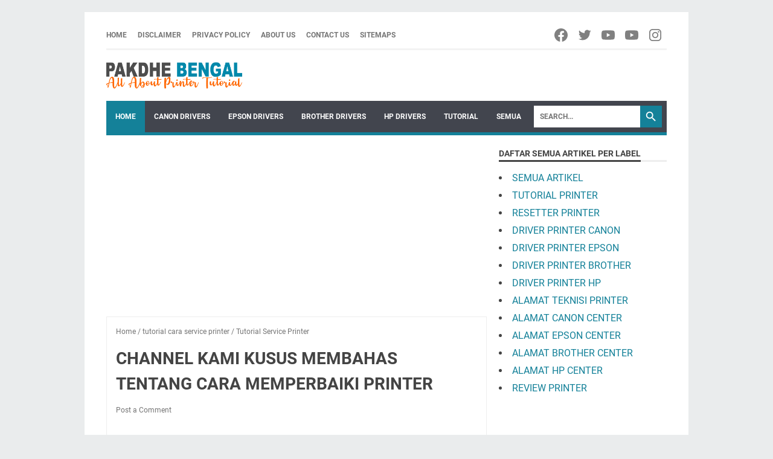

--- FILE ---
content_type: text/html; charset=utf-8
request_url: https://www.google.com/recaptcha/api2/aframe
body_size: 267
content:
<!DOCTYPE HTML><html><head><meta http-equiv="content-type" content="text/html; charset=UTF-8"></head><body><script nonce="qE49u3_ZWtgpvsvBoREyhA">/** Anti-fraud and anti-abuse applications only. See google.com/recaptcha */ try{var clients={'sodar':'https://pagead2.googlesyndication.com/pagead/sodar?'};window.addEventListener("message",function(a){try{if(a.source===window.parent){var b=JSON.parse(a.data);var c=clients[b['id']];if(c){var d=document.createElement('img');d.src=c+b['params']+'&rc='+(localStorage.getItem("rc::a")?sessionStorage.getItem("rc::b"):"");window.document.body.appendChild(d);sessionStorage.setItem("rc::e",parseInt(sessionStorage.getItem("rc::e")||0)+1);localStorage.setItem("rc::h",'1768285885071');}}}catch(b){}});window.parent.postMessage("_grecaptcha_ready", "*");}catch(b){}</script></body></html>

--- FILE ---
content_type: text/javascript; charset=UTF-8
request_url: https://www.pakdhebengal.com/feeds/posts/summary/-/Tutorial%20Service%20Printer?alt=json-in-script&callback=bacaJuga&max-results=5
body_size: 3897
content:
// API callback
bacaJuga({"version":"1.0","encoding":"UTF-8","feed":{"xmlns":"http://www.w3.org/2005/Atom","xmlns$openSearch":"http://a9.com/-/spec/opensearchrss/1.0/","xmlns$blogger":"http://schemas.google.com/blogger/2008","xmlns$georss":"http://www.georss.org/georss","xmlns$gd":"http://schemas.google.com/g/2005","xmlns$thr":"http://purl.org/syndication/thread/1.0","id":{"$t":"tag:blogger.com,1999:blog-5867412267919490648"},"updated":{"$t":"2025-11-21T09:47:55.233-08:00"},"category":[{"term":"tutorial cara service printer"},{"term":"Tutorial Service Printer"},{"term":"Download Driver Printer Canon"},{"term":"driver printer canon"},{"term":"download driver printer epson"},{"term":"driver printer epson"},{"term":"tempat service printer"},{"term":"alamat teknisi printer"},{"term":"Artikel Lainnya"},{"term":"resetter printer"},{"term":"alamat epson service center"},{"term":"epson center"},{"term":"Alamat Brother Center"},{"term":"Brother Center"},{"term":"download driver printer hp"},{"term":"driver printer hp"},{"term":"Review Printer"},{"term":"alamat canon center"},{"term":"canon center"},{"term":"tutorial youtuber"},{"term":"Code Error Printer"},{"term":"alamat infinix service center"},{"term":"download driver printer brother"},{"term":"driver printer brother"},{"term":"infinix center"},{"term":"infinix service center"},{"term":"Tutorial Hand Phone"},{"term":"fatal error code printer"},{"term":"error kode printer"},{"term":"More Articles"},{"term":"Review Printer Epson"},{"term":"service printer kota tulungagung"},{"term":"service printer tulungagung"},{"term":"tutorial facebook"},{"term":"Artikel facebook"},{"term":"Berita"},{"term":"HP Center"},{"term":"Realme Service Center"},{"term":"Samsung Service Center"},{"term":"Seputar Blogger"},{"term":"Service Center HP"},{"term":"Service Center Oppo"},{"term":"Xiomi Service Center Indonesia"},{"term":"alamat teknisi"},{"term":"cara jadi youtuber pemula 2018"},{"term":"cara menjadi youtuber pemula"},{"term":"cara menjadi youtuber sukses"},{"term":"tips sukses menjadi youtuber bermodal hp lama"}],"title":{"type":"text","$t":"Tutorial Pakdhe Bengal"},"subtitle":{"type":"html","$t":"Website kami membahas tentang,printer,3d printer,printer,best printer,3d printed,best printer,hp printer,printers,3d print,memperbaiki printer,best printers,best printer for home use,epson printer,canon printer,large 3d printer,best printers,printer problems,best photo printer,best photo printer,best all in one printer,printer ink,printer wifi,dosa printer,m5 3d printer,mini printer,3dprinter,3d printers,best laser printer for home use,photo printer,resetter printer,servis printer\n"},"link":[{"rel":"http://schemas.google.com/g/2005#feed","type":"application/atom+xml","href":"https:\/\/www.pakdhebengal.com\/feeds\/posts\/summary"},{"rel":"self","type":"application/atom+xml","href":"https:\/\/www.blogger.com\/feeds\/5867412267919490648\/posts\/summary\/-\/Tutorial+Service+Printer?alt=json-in-script\u0026max-results=5"},{"rel":"alternate","type":"text/html","href":"https:\/\/www.pakdhebengal.com\/search\/label\/Tutorial%20Service%20Printer"},{"rel":"hub","href":"http://pubsubhubbub.appspot.com/"},{"rel":"next","type":"application/atom+xml","href":"https:\/\/www.blogger.com\/feeds\/5867412267919490648\/posts\/summary\/-\/Tutorial+Service+Printer\/-\/Tutorial+Service+Printer?alt=json-in-script\u0026start-index=6\u0026max-results=5"}],"author":[{"name":{"$t":"Pakdhe Bengal"},"uri":{"$t":"http:\/\/www.blogger.com\/profile\/10995287283194226444"},"email":{"$t":"noreply@blogger.com"},"gd$image":{"rel":"http://schemas.google.com/g/2005#thumbnail","width":"32","height":"32","src":"\/\/blogger.googleusercontent.com\/img\/b\/R29vZ2xl\/AVvXsEgdsgY4qlC854i3N4NTqn1tkYiWHF4IqacRxikOeHEFMwFYZHdy13V-tQoaXSepYxXQp6bfAGWyc_6EPBivNtCdNE6j7BlZDbF_Tid39L3HV6iHhZg4aX_bsHo8LotMqw\/s113\/280557421_4872331426210715_2580459717469658221_n.jpg"}}],"generator":{"version":"7.00","uri":"http://www.blogger.com","$t":"Blogger"},"openSearch$totalResults":{"$t":"688"},"openSearch$startIndex":{"$t":"1"},"openSearch$itemsPerPage":{"$t":"5"},"entry":[{"id":{"$t":"tag:blogger.com,1999:blog-5867412267919490648.post-4561714439407620552"},"published":{"$t":"2023-05-02T23:32:00.003-07:00"},"updated":{"$t":"2023-05-02T23:32:51.653-07:00"},"category":[{"scheme":"http://www.blogger.com/atom/ns#","term":"Tutorial Service Printer"}],"title":{"type":"text","$t":"10 Kelebihan Printer Canon G1020"},"summary":{"type":"text","$t":"\u0026nbsp;Printer Canon G1020 adalah printer inkjet dengan sistem tangki tinta terpisah yang dirancang untuk digunakan di rumah atau kantor kecil. Berikut adalah beberapa spesifikasi printer Canon G1020:Resolusi cetak: 4800 x 1200 dpi.Kecepatan cetak: Sekitar 9.1 ipm untuk dokumen hitam-putih dan 5.0 ipm untuk dokumen berwarna.Konektivitas: USB dan Wi-Fi.Kapasitas kertas: 100 lembar kertas datar ("},"link":[{"rel":"replies","type":"application/atom+xml","href":"https:\/\/www.pakdhebengal.com\/feeds\/4561714439407620552\/comments\/default","title":"Post Comments"},{"rel":"replies","type":"text/html","href":"https:\/\/www.pakdhebengal.com\/2023\/05\/10-kelebihan-printer-canon-g1020.html#comment-form","title":"0 Comments"},{"rel":"edit","type":"application/atom+xml","href":"https:\/\/www.blogger.com\/feeds\/5867412267919490648\/posts\/default\/4561714439407620552"},{"rel":"self","type":"application/atom+xml","href":"https:\/\/www.blogger.com\/feeds\/5867412267919490648\/posts\/default\/4561714439407620552"},{"rel":"alternate","type":"text/html","href":"https:\/\/www.pakdhebengal.com\/2023\/05\/10-kelebihan-printer-canon-g1020.html","title":"10 Kelebihan Printer Canon G1020"}],"author":[{"name":{"$t":"Pakdhe Bengal"},"uri":{"$t":"http:\/\/www.blogger.com\/profile\/10995287283194226444"},"email":{"$t":"noreply@blogger.com"},"gd$image":{"rel":"http://schemas.google.com/g/2005#thumbnail","width":"32","height":"32","src":"\/\/blogger.googleusercontent.com\/img\/b\/R29vZ2xl\/AVvXsEgdsgY4qlC854i3N4NTqn1tkYiWHF4IqacRxikOeHEFMwFYZHdy13V-tQoaXSepYxXQp6bfAGWyc_6EPBivNtCdNE6j7BlZDbF_Tid39L3HV6iHhZg4aX_bsHo8LotMqw\/s113\/280557421_4872331426210715_2580459717469658221_n.jpg"}}],"media$thumbnail":{"xmlns$media":"http://search.yahoo.com/mrss/","url":"https:\/\/blogger.googleusercontent.com\/img\/b\/R29vZ2xl\/AVvXsEidmZdkIAcKc00iUDKVqPZA896HUayz5UF0pDp0WurrBmmuCCVuZD-3SSgqdyiWT3Amqg8G9jkUTcKCJ5eN8mGUxbanxaaAFOn6L1yEi73z5BSNaGgyKNqH_y16dwbiSNWEiKRIOHTyDELCOHDzxNgwZjb4HkY02_XyPefdlUtpIBrh4FvWfY_iGwLm5w\/s72-w640-h358-c\/printer%20canon,canon%20g1020,printer%20canon%20pixma%20g1020,printer,review%20printer%20canon%20g1020,kelebihan%20printer%20canon%20g1020,canon%20printer,printer%20murah,review%20printer%20canon,printer%20canon%20pixma%20g1010,canon,printer%20epson,printer%20canon%20g.jpg","height":"72","width":"72"},"thr$total":{"$t":"0"}},{"id":{"$t":"tag:blogger.com,1999:blog-5867412267919490648.post-3841439320179572595"},"published":{"$t":"2023-05-02T23:15:00.000-07:00"},"updated":{"$t":"2023-05-02T23:15:07.352-07:00"},"category":[{"scheme":"http://www.blogger.com/atom/ns#","term":"Tutorial Service Printer"}],"title":{"type":"text","$t":"10 Cara Merawat Printer Canon IP2770 Agar Awet"},"summary":{"type":"text","$t":"\u0026nbsp;Printer Canon IP2770 adalah salah satu printer inkjet yang populer digunakan untuk keperluan pencetakan dokumen dan foto. Printer ini memiliki kemampuan untuk mencetak dengan kualitas yang baik dan cepat, serta memiliki harga yang terjangkau. Printer ini dapat digunakan untuk mencetak dokumen dengan resolusi maksimum 4800 x 1200 dpi dan kecepatan mencetak sekitar 7.0 ipm untuk dokumen "},"link":[{"rel":"replies","type":"application/atom+xml","href":"https:\/\/www.pakdhebengal.com\/feeds\/3841439320179572595\/comments\/default","title":"Post Comments"},{"rel":"replies","type":"text/html","href":"https:\/\/www.pakdhebengal.com\/2023\/05\/10-cara-merawat-printer-canon-ip2770.html#comment-form","title":"0 Comments"},{"rel":"edit","type":"application/atom+xml","href":"https:\/\/www.blogger.com\/feeds\/5867412267919490648\/posts\/default\/3841439320179572595"},{"rel":"self","type":"application/atom+xml","href":"https:\/\/www.blogger.com\/feeds\/5867412267919490648\/posts\/default\/3841439320179572595"},{"rel":"alternate","type":"text/html","href":"https:\/\/www.pakdhebengal.com\/2023\/05\/10-cara-merawat-printer-canon-ip2770.html","title":"10 Cara Merawat Printer Canon IP2770 Agar Awet"}],"author":[{"name":{"$t":"Pakdhe Bengal"},"uri":{"$t":"http:\/\/www.blogger.com\/profile\/10995287283194226444"},"email":{"$t":"noreply@blogger.com"},"gd$image":{"rel":"http://schemas.google.com/g/2005#thumbnail","width":"32","height":"32","src":"\/\/blogger.googleusercontent.com\/img\/b\/R29vZ2xl\/AVvXsEgdsgY4qlC854i3N4NTqn1tkYiWHF4IqacRxikOeHEFMwFYZHdy13V-tQoaXSepYxXQp6bfAGWyc_6EPBivNtCdNE6j7BlZDbF_Tid39L3HV6iHhZg4aX_bsHo8LotMqw\/s113\/280557421_4872331426210715_2580459717469658221_n.jpg"}}],"media$thumbnail":{"xmlns$media":"http://search.yahoo.com/mrss/","url":"https:\/\/blogger.googleusercontent.com\/img\/b\/R29vZ2xl\/AVvXsEj_7bFFgisBzcv9Q1wTpMev0W2SNXQiRL-3KKX5PN9vi53YRL1JMA44vp-zXa4_8xPfjI2Fa6Z6MnEFfwBF4zr9bYH5_se9NE226pQfXy-FscoYtGhenU14-oUPaMnAevK2Jz86M3NGULONppbUV-3yN_4H3caGeXKJhQPHYTpPmGXVJJJvwE6tjgd6uw\/s72-w640-h358-c\/tips%20merawat%20printer,cara%20merawat%20printer,printer%20canon%20ip2770,printer%20canon,merawat%20printer,cara%20merawat%20printer%20yang%20baik%20dan%20benar,cara%20merawat%20printer%20canon%20ip2770%20agar%20awet,cara%20merawat%20printer%20agar%20awet,cara%20merawat%20print.jpg","height":"72","width":"72"},"thr$total":{"$t":"0"}},{"id":{"$t":"tag:blogger.com,1999:blog-5867412267919490648.post-9097688167098839800"},"published":{"$t":"2023-05-02T06:18:00.000-07:00"},"updated":{"$t":"2023-05-02T06:18:07.982-07:00"},"category":[{"scheme":"http://www.blogger.com/atom/ns#","term":"Tutorial Service Printer"}],"title":{"type":"text","$t":"10 Cara Mengatasi Printer Yang Bermasalah"},"summary":{"type":"text","$t":"\u0026nbsp;Berikut adalah sepuluh cara untuk mengatasi masalah printer:1. Periksa koneksi: Pastikan printer Anda terhubung dengan benar ke komputer atau jaringan. Periksa kabel USB atau jaringan, dan pastikan tidak ada kerusakan. Jika menggunakan koneksi nirkabel, pastikan printer dan komputer terhubung ke jaringan yang sama.2. Cek Tinta\/Toner: Pastikan level tinta atau toner mencukupi untuk mencetak "},"link":[{"rel":"replies","type":"application/atom+xml","href":"https:\/\/www.pakdhebengal.com\/feeds\/9097688167098839800\/comments\/default","title":"Post Comments"},{"rel":"replies","type":"text/html","href":"https:\/\/www.pakdhebengal.com\/2023\/05\/10-cara-mengatasi-printer-yang.html#comment-form","title":"0 Comments"},{"rel":"edit","type":"application/atom+xml","href":"https:\/\/www.blogger.com\/feeds\/5867412267919490648\/posts\/default\/9097688167098839800"},{"rel":"self","type":"application/atom+xml","href":"https:\/\/www.blogger.com\/feeds\/5867412267919490648\/posts\/default\/9097688167098839800"},{"rel":"alternate","type":"text/html","href":"https:\/\/www.pakdhebengal.com\/2023\/05\/10-cara-mengatasi-printer-yang.html","title":"10 Cara Mengatasi Printer Yang Bermasalah"}],"author":[{"name":{"$t":"Pakdhe Bengal"},"uri":{"$t":"http:\/\/www.blogger.com\/profile\/10995287283194226444"},"email":{"$t":"noreply@blogger.com"},"gd$image":{"rel":"http://schemas.google.com/g/2005#thumbnail","width":"32","height":"32","src":"\/\/blogger.googleusercontent.com\/img\/b\/R29vZ2xl\/AVvXsEgdsgY4qlC854i3N4NTqn1tkYiWHF4IqacRxikOeHEFMwFYZHdy13V-tQoaXSepYxXQp6bfAGWyc_6EPBivNtCdNE6j7BlZDbF_Tid39L3HV6iHhZg4aX_bsHo8LotMqw\/s113\/280557421_4872331426210715_2580459717469658221_n.jpg"}}],"media$thumbnail":{"xmlns$media":"http://search.yahoo.com/mrss/","url":"https:\/\/blogger.googleusercontent.com\/img\/b\/R29vZ2xl\/AVvXsEjluCKnIclEDxEHjU8_Uw7Ef8MGaY6rpuKQG2K-1X1sm8TXk1onegYR0LCvYYAdYXhfdc428pi0WY8URQkVkwUkgYyLbPjFRv1wvYTz3wfeE5CoJ9t0AcsnI1jksEDXp3Jc7K3NCkkQoooB9-EUBTWWnGnq14hrzR2nZK7Xpgua5iOgvwI10ziEtQ22xQ\/s72-w640-h358-c\/cara%20memperbaiki%20printer,printer,cara%20memperbaiki%20printer%20bluetooth,cara%20mengatasi%20printer%20tidak%20respon,cara%20memperbaiki%20printer%20bluetooth%20mati%20total,cara%20memperbaiki%20printer%20canon%20mp287%20error%20e16,cara%20mengatasi%20printer%20error.jpg","height":"72","width":"72"},"thr$total":{"$t":"0"}},{"id":{"$t":"tag:blogger.com,1999:blog-5867412267919490648.post-4709276558839479941"},"published":{"$t":"2023-03-15T19:42:00.002-07:00"},"updated":{"$t":"2023-03-15T19:42:56.004-07:00"},"category":[{"scheme":"http://www.blogger.com/atom/ns#","term":"tutorial cara service printer"},{"scheme":"http://www.blogger.com/atom/ns#","term":"Tutorial Service Printer"}],"title":{"type":"text","$t":"Perbedaan Cartridge Printer HP dan Canon"},"summary":{"type":"text","$t":"Beberapa Perbedaan Antara Cartridge Printer HP dan Printer CanonPerbedaan Cartridge Printer HP dan CanonCartridge printer HP dan Canon memiliki beberapa perbedaan dalam hal desain, teknologi dan performa:1. Desain: Cartridge HP dan Canon berbeda dalam desain fisik, dengan cartridge HP biasanya memiliki ukuran yang lebih besar dan bentuk yang lebih kotak, sedangkan cartridge Canon cenderung lebih "},"link":[{"rel":"replies","type":"application/atom+xml","href":"https:\/\/www.pakdhebengal.com\/feeds\/4709276558839479941\/comments\/default","title":"Post Comments"},{"rel":"replies","type":"text/html","href":"https:\/\/www.pakdhebengal.com\/2023\/03\/perbedaan-cartridge-printer-hp-dan-canon.html#comment-form","title":"0 Comments"},{"rel":"edit","type":"application/atom+xml","href":"https:\/\/www.blogger.com\/feeds\/5867412267919490648\/posts\/default\/4709276558839479941"},{"rel":"self","type":"application/atom+xml","href":"https:\/\/www.blogger.com\/feeds\/5867412267919490648\/posts\/default\/4709276558839479941"},{"rel":"alternate","type":"text/html","href":"https:\/\/www.pakdhebengal.com\/2023\/03\/perbedaan-cartridge-printer-hp-dan-canon.html","title":"Perbedaan Cartridge Printer HP dan Canon"}],"author":[{"name":{"$t":"Pakdhe Bengal"},"uri":{"$t":"http:\/\/www.blogger.com\/profile\/10995287283194226444"},"email":{"$t":"noreply@blogger.com"},"gd$image":{"rel":"http://schemas.google.com/g/2005#thumbnail","width":"32","height":"32","src":"\/\/blogger.googleusercontent.com\/img\/b\/R29vZ2xl\/AVvXsEgdsgY4qlC854i3N4NTqn1tkYiWHF4IqacRxikOeHEFMwFYZHdy13V-tQoaXSepYxXQp6bfAGWyc_6EPBivNtCdNE6j7BlZDbF_Tid39L3HV6iHhZg4aX_bsHo8LotMqw\/s113\/280557421_4872331426210715_2580459717469658221_n.jpg"}}],"media$thumbnail":{"xmlns$media":"http://search.yahoo.com/mrss/","url":"https:\/\/blogger.googleusercontent.com\/img\/b\/R29vZ2xl\/AVvXsEhni71Wx9o1t3FT22ILM9EU1wuIVyjSVAXaF8_IvNUnLtDODKn5NYlCswFFfBvtdS1F_TMcdFFgo_L_IjxgZZU0DBL962lnKALa33EAoaq-f_56PIGDYauPQbpuAUSfXNNhD3lrmdBdwwggfYtK90YEGgkTdWrsOsxFwS-6TRmjw4sjjXYC89BgaTrcVQ\/s72-w640-h360-c\/HHH.jpg","height":"72","width":"72"},"thr$total":{"$t":"0"}},{"id":{"$t":"tag:blogger.com,1999:blog-5867412267919490648.post-9064350955192814509"},"published":{"$t":"2023-03-14T01:30:00.002-07:00"},"updated":{"$t":"2023-03-14T01:30:35.786-07:00"},"category":[{"scheme":"http://www.blogger.com/atom/ns#","term":"tutorial cara service printer"},{"scheme":"http://www.blogger.com/atom/ns#","term":"Tutorial Service Printer"}],"title":{"type":"text","$t":"7 Macam Jenis Tinta Printer Yang Ada Saat Ini Beserta Penjelasannya Dari Segi Kelebihan Dan Kekurangannya"},"summary":{"type":"text","$t":"Tinta Dye, Tinta Pigment, Tinta Sublimasi, Tinta UV, Tinta Solvent, Tinta DTG, Tinta DTFAda beberapa jenis tinta printer yang tersedia di pasaran. Beberapa jenis tinta printer yang umum digunakan adalah sebagai berikut:Tinta Dye, Tinta Pigment, Tinta Sublimasi, Tinta UV, Tinta Solvent, Tinta DTG, Tinta DTF1. Tinta Dye-Based:Tinta dye-based adalah jenis tinta printer yang terdiri dari pigmen warna"},"link":[{"rel":"replies","type":"application/atom+xml","href":"https:\/\/www.pakdhebengal.com\/feeds\/9064350955192814509\/comments\/default","title":"Post Comments"},{"rel":"replies","type":"text/html","href":"https:\/\/www.pakdhebengal.com\/2023\/03\/7-macam-jenis-tinta-printer-yang-ada.html#comment-form","title":"0 Comments"},{"rel":"edit","type":"application/atom+xml","href":"https:\/\/www.blogger.com\/feeds\/5867412267919490648\/posts\/default\/9064350955192814509"},{"rel":"self","type":"application/atom+xml","href":"https:\/\/www.blogger.com\/feeds\/5867412267919490648\/posts\/default\/9064350955192814509"},{"rel":"alternate","type":"text/html","href":"https:\/\/www.pakdhebengal.com\/2023\/03\/7-macam-jenis-tinta-printer-yang-ada.html","title":"7 Macam Jenis Tinta Printer Yang Ada Saat Ini Beserta Penjelasannya Dari Segi Kelebihan Dan Kekurangannya"}],"author":[{"name":{"$t":"Pakdhe Bengal"},"uri":{"$t":"http:\/\/www.blogger.com\/profile\/10995287283194226444"},"email":{"$t":"noreply@blogger.com"},"gd$image":{"rel":"http://schemas.google.com/g/2005#thumbnail","width":"32","height":"32","src":"\/\/blogger.googleusercontent.com\/img\/b\/R29vZ2xl\/AVvXsEgdsgY4qlC854i3N4NTqn1tkYiWHF4IqacRxikOeHEFMwFYZHdy13V-tQoaXSepYxXQp6bfAGWyc_6EPBivNtCdNE6j7BlZDbF_Tid39L3HV6iHhZg4aX_bsHo8LotMqw\/s113\/280557421_4872331426210715_2580459717469658221_n.jpg"}}],"media$thumbnail":{"xmlns$media":"http://search.yahoo.com/mrss/","url":"https:\/\/blogger.googleusercontent.com\/img\/b\/R29vZ2xl\/AVvXsEh_kBNUlRyX1_xfoyIquAUrl2Jp3TcEy9c5YBq29S3iutuIwqnWYQI3tMgQwvax77tZScmSiCGshz7KgD8qlURuqcINgnIi-VMt9vi2bcLWgtq3wbf-qNV3xwBjyE5lwieQRZ8epJCW48K1Stpigw2FmDBkHaYMymPrG7h7jR7uCx2DWBXjB5Da3VqYQQ\/s72-w640-h360-c\/tinta%20printer,jenis%20tinta%20printer,tinta%20printer%20murah,jenis%20tinta,printer%20epson,tinta,cara%20isi%20tinta%20printer,tinta%20dye,%20tinta%20pigment,%20tinta%20sublimasi,%20tinta%20uv,%20tinta.jpg","height":"72","width":"72"},"thr$total":{"$t":"0"}}]}});

--- FILE ---
content_type: text/javascript; charset=UTF-8
request_url: https://www.pakdhebengal.com/feeds/posts/default/-/Tutorial%20Service%20Printer?alt=json-in-script&orderby=updated&start-index=309&max-results=5&callback=msRelatedPosts
body_size: 3024
content:
// API callback
msRelatedPosts({"version":"1.0","encoding":"UTF-8","feed":{"xmlns":"http://www.w3.org/2005/Atom","xmlns$openSearch":"http://a9.com/-/spec/opensearchrss/1.0/","xmlns$blogger":"http://schemas.google.com/blogger/2008","xmlns$georss":"http://www.georss.org/georss","xmlns$gd":"http://schemas.google.com/g/2005","xmlns$thr":"http://purl.org/syndication/thread/1.0","id":{"$t":"tag:blogger.com,1999:blog-5867412267919490648"},"updated":{"$t":"2025-11-21T09:47:55.233-08:00"},"category":[{"term":"tutorial cara service printer"},{"term":"Tutorial Service Printer"},{"term":"Download Driver Printer Canon"},{"term":"driver printer canon"},{"term":"download driver printer epson"},{"term":"driver printer epson"},{"term":"tempat service printer"},{"term":"alamat teknisi printer"},{"term":"Artikel Lainnya"},{"term":"resetter printer"},{"term":"alamat epson service center"},{"term":"epson center"},{"term":"Alamat Brother Center"},{"term":"Brother Center"},{"term":"download driver printer hp"},{"term":"driver printer hp"},{"term":"Review Printer"},{"term":"alamat canon center"},{"term":"canon center"},{"term":"tutorial youtuber"},{"term":"Code Error Printer"},{"term":"alamat infinix service center"},{"term":"download driver printer brother"},{"term":"driver printer brother"},{"term":"infinix center"},{"term":"infinix service center"},{"term":"Tutorial Hand Phone"},{"term":"fatal error code printer"},{"term":"error kode printer"},{"term":"More Articles"},{"term":"Review Printer Epson"},{"term":"service printer kota tulungagung"},{"term":"service printer tulungagung"},{"term":"tutorial facebook"},{"term":"Artikel facebook"},{"term":"Berita"},{"term":"HP Center"},{"term":"Realme Service Center"},{"term":"Samsung Service Center"},{"term":"Seputar Blogger"},{"term":"Service Center HP"},{"term":"Service Center Oppo"},{"term":"Xiomi Service Center Indonesia"},{"term":"alamat teknisi"},{"term":"cara jadi youtuber pemula 2018"},{"term":"cara menjadi youtuber pemula"},{"term":"cara menjadi youtuber sukses"},{"term":"tips sukses menjadi youtuber bermodal hp lama"}],"title":{"type":"text","$t":"Tutorial Pakdhe Bengal"},"subtitle":{"type":"html","$t":"Website kami membahas tentang,printer,3d printer,printer,best printer,3d printed,best printer,hp printer,printers,3d print,memperbaiki printer,best printers,best printer for home use,epson printer,canon printer,large 3d printer,best printers,printer problems,best photo printer,best photo printer,best all in one printer,printer ink,printer wifi,dosa printer,m5 3d printer,mini printer,3dprinter,3d printers,best laser printer for home use,photo printer,resetter printer,servis printer\n"},"link":[{"rel":"http://schemas.google.com/g/2005#feed","type":"application/atom+xml","href":"https:\/\/www.pakdhebengal.com\/feeds\/posts\/default"},{"rel":"self","type":"application/atom+xml","href":"https:\/\/www.blogger.com\/feeds\/5867412267919490648\/posts\/default\/-\/Tutorial+Service+Printer?alt=json-in-script\u0026start-index=309\u0026max-results=5\u0026orderby=updated"},{"rel":"alternate","type":"text/html","href":"https:\/\/www.pakdhebengal.com\/search\/label\/Tutorial%20Service%20Printer"},{"rel":"hub","href":"http://pubsubhubbub.appspot.com/"},{"rel":"previous","type":"application/atom+xml","href":"https:\/\/www.blogger.com\/feeds\/5867412267919490648\/posts\/default\/-\/Tutorial+Service+Printer\/-\/Tutorial+Service+Printer?alt=json-in-script\u0026start-index=304\u0026max-results=5\u0026orderby=updated"},{"rel":"next","type":"application/atom+xml","href":"https:\/\/www.blogger.com\/feeds\/5867412267919490648\/posts\/default\/-\/Tutorial+Service+Printer\/-\/Tutorial+Service+Printer?alt=json-in-script\u0026start-index=314\u0026max-results=5\u0026orderby=updated"}],"author":[{"name":{"$t":"Pakdhe Bengal"},"uri":{"$t":"http:\/\/www.blogger.com\/profile\/10995287283194226444"},"email":{"$t":"noreply@blogger.com"},"gd$image":{"rel":"http://schemas.google.com/g/2005#thumbnail","width":"32","height":"32","src":"\/\/blogger.googleusercontent.com\/img\/b\/R29vZ2xl\/AVvXsEgdsgY4qlC854i3N4NTqn1tkYiWHF4IqacRxikOeHEFMwFYZHdy13V-tQoaXSepYxXQp6bfAGWyc_6EPBivNtCdNE6j7BlZDbF_Tid39L3HV6iHhZg4aX_bsHo8LotMqw\/s113\/280557421_4872331426210715_2580459717469658221_n.jpg"}}],"generator":{"version":"7.00","uri":"http://www.blogger.com","$t":"Blogger"},"openSearch$totalResults":{"$t":"688"},"openSearch$startIndex":{"$t":"309"},"openSearch$itemsPerPage":{"$t":"5"},"entry":[{"id":{"$t":"tag:blogger.com,1999:blog-5867412267919490648.post-3278990701804781448"},"published":{"$t":"2020-05-13T06:22:00.001-07:00"},"updated":{"$t":"2022-02-19T06:16:12.288-08:00"},"category":[{"scheme":"http://www.blogger.com/atom/ns#","term":"tutorial cara service printer"},{"scheme":"http://www.blogger.com/atom/ns#","term":"Tutorial Service Printer"}],"title":{"type":"text","$t":"Cara Memperbaiki Printer HP Laserjet Susah Narik Kertas | Tutorial Cara Mengatasi Printer HP Laserjet Tidak Bisa Menarik Kertas"},"summary":{"type":"text","$t":"Pakdhebengal.com Kali ini saya akan membagikan video tentang Cara Memperbaiki Printer HP Laserjet Susah Narik Kertas. Video Cara Memperbaiki Printer HP Laserjet Susah Narik Kertas sudah saya upload di channel youtube saya. Semoga video Cara Memperbaiki Printer HP Laserjet Susah Narik Kertas ini bermanfaat. Kunjungi Juga Artikel Saya Sebelumnya: Cara Memperbaiki Printer HP Laserjet Hasil Printnya "},"link":[{"rel":"replies","type":"application/atom+xml","href":"https:\/\/www.pakdhebengal.com\/feeds\/3278990701804781448\/comments\/default","title":"Post Comments"},{"rel":"replies","type":"text/html","href":"https:\/\/www.pakdhebengal.com\/2020\/05\/printer-hp-laserjet-susah-narik-kertas.html#comment-form","title":"0 Comments"},{"rel":"edit","type":"application/atom+xml","href":"https:\/\/www.blogger.com\/feeds\/5867412267919490648\/posts\/default\/3278990701804781448"},{"rel":"self","type":"application/atom+xml","href":"https:\/\/www.blogger.com\/feeds\/5867412267919490648\/posts\/default\/3278990701804781448"},{"rel":"alternate","type":"text/html","href":"https:\/\/www.pakdhebengal.com\/2020\/05\/printer-hp-laserjet-susah-narik-kertas.html","title":"Cara Memperbaiki Printer HP Laserjet Susah Narik Kertas | Tutorial Cara Mengatasi Printer HP Laserjet Tidak Bisa Menarik Kertas"}],"author":[{"name":{"$t":"Pakdhe Bengal"},"uri":{"$t":"http:\/\/www.blogger.com\/profile\/10995287283194226444"},"email":{"$t":"noreply@blogger.com"},"gd$image":{"rel":"http://schemas.google.com/g/2005#thumbnail","width":"32","height":"32","src":"\/\/blogger.googleusercontent.com\/img\/b\/R29vZ2xl\/AVvXsEgdsgY4qlC854i3N4NTqn1tkYiWHF4IqacRxikOeHEFMwFYZHdy13V-tQoaXSepYxXQp6bfAGWyc_6EPBivNtCdNE6j7BlZDbF_Tid39L3HV6iHhZg4aX_bsHo8LotMqw\/s113\/280557421_4872331426210715_2580459717469658221_n.jpg"}}],"media$thumbnail":{"xmlns$media":"http://search.yahoo.com/mrss/","url":"https:\/\/blogger.googleusercontent.com\/img\/a\/AVvXsEgU4zKJ7uvP0nMYcM7fcmICM7u2QHm5lL1xjQ2L1sTTfE5aXwBuY1BIBJJB_C9SaQnRz9fQPcdsAnO0my4MHanjdComeYjW07CghYjyvgU6dkXkfQ8kKAJBnnqnRojO1XNThd_oer2udeMTflnccN5RVQbZdjUF99dlApbIUwNOUnQEiFaU1o0-qMVdIA=s72-w640-h352-c","height":"72","width":"72"},"thr$total":{"$t":"0"}},{"id":{"$t":"tag:blogger.com,1999:blog-5867412267919490648.post-4761935775366943838"},"published":{"$t":"2020-05-13T06:17:00.002-07:00"},"updated":{"$t":"2022-02-19T06:05:27.794-08:00"},"category":[{"scheme":"http://www.blogger.com/atom/ns#","term":"tutorial cara service printer"},{"scheme":"http://www.blogger.com/atom/ns#","term":"Tutorial Service Printer"}],"title":{"type":"text","$t":"Cara Memperbaiki Printer HP Laserjet Hasil Printnya Tipis | Tutorial Cara Menangani Printer HP Laserjet Hasil Printnya Tidak Pekat"},"summary":{"type":"text","$t":"Pakdhebengal.com Kali ini saya akan membagikan video tentang Cara Memperbaiki Printer HP Laserjet Hasil Printnya Tipis. Video Cara Memperbaiki Printer HP Laserjet Hasil Printnya Tipis sudah saya upload di channel youtube saya. Semoga video Cara Memperbaiki Printer HP Laserjet Hasil Printnya Tipis ini bermanfaat. Kunjungi Juga Artikel Saya Sebelumnya: Cara Memperbaiki Printer Canon Roll Tidak "},"link":[{"rel":"replies","type":"application/atom+xml","href":"https:\/\/www.pakdhebengal.com\/feeds\/4761935775366943838\/comments\/default","title":"Post Comments"},{"rel":"replies","type":"text/html","href":"https:\/\/www.pakdhebengal.com\/2020\/05\/printer-hp-laserjet-hasil-printnya.html#comment-form","title":"0 Comments"},{"rel":"edit","type":"application/atom+xml","href":"https:\/\/www.blogger.com\/feeds\/5867412267919490648\/posts\/default\/4761935775366943838"},{"rel":"self","type":"application/atom+xml","href":"https:\/\/www.blogger.com\/feeds\/5867412267919490648\/posts\/default\/4761935775366943838"},{"rel":"alternate","type":"text/html","href":"https:\/\/www.pakdhebengal.com\/2020\/05\/printer-hp-laserjet-hasil-printnya.html","title":"Cara Memperbaiki Printer HP Laserjet Hasil Printnya Tipis | Tutorial Cara Menangani Printer HP Laserjet Hasil Printnya Tidak Pekat"}],"author":[{"name":{"$t":"Pakdhe Bengal"},"uri":{"$t":"http:\/\/www.blogger.com\/profile\/10995287283194226444"},"email":{"$t":"noreply@blogger.com"},"gd$image":{"rel":"http://schemas.google.com/g/2005#thumbnail","width":"32","height":"32","src":"\/\/blogger.googleusercontent.com\/img\/b\/R29vZ2xl\/AVvXsEgdsgY4qlC854i3N4NTqn1tkYiWHF4IqacRxikOeHEFMwFYZHdy13V-tQoaXSepYxXQp6bfAGWyc_6EPBivNtCdNE6j7BlZDbF_Tid39L3HV6iHhZg4aX_bsHo8LotMqw\/s113\/280557421_4872331426210715_2580459717469658221_n.jpg"}}],"media$thumbnail":{"xmlns$media":"http://search.yahoo.com/mrss/","url":"https:\/\/blogger.googleusercontent.com\/img\/a\/AVvXsEj7AFnWDPElXwfF3AFvY5IQw7_W9daRgKHDzreQe9gzZJSP48CeZnvEDAzY0CTlEKOrTwZbl4zNXBWXK2UFrwIPoJwVWeQWpd-0XAVkJOaR-yVLrCDd4JxzWqfaimrBoxfrxAGC8CBIcXWCYBQNZ4E8B1scOOe06oWcuzVulQRHuzQKUqGhO2l8rS1eQg=s72-w640-h352-c","height":"72","width":"72"},"thr$total":{"$t":"0"}},{"id":{"$t":"tag:blogger.com,1999:blog-5867412267919490648.post-3737240854170302649"},"published":{"$t":"2020-05-13T06:13:00.001-07:00"},"updated":{"$t":"2022-02-19T02:00:29.502-08:00"},"category":[{"scheme":"http://www.blogger.com/atom/ns#","term":"tutorial cara service printer"},{"scheme":"http://www.blogger.com/atom/ns#","term":"Tutorial Service Printer"}],"title":{"type":"text","$t":"Cara Memperbaiki Printer Canon Roll Tidak Berputar Kertas Tidak Bisa Masuk Paperjam"},"summary":{"type":"text","$t":"Pakdhebengal.com Kali ini saya akan membagikan video tentang Cara Memperbaiki Printer Canon Roll Tidak Berputar Kertas Tidak Bisa Masuk Paperjam. Video Cara Memperbaiki Printer Canon Roll Tidak Berputar Kertas Tidak Bisa Masuk Paperjam sudah saya upload di channel youtube saya. Semoga video Cara Memperbaiki Printer Canon Roll Tidak Berputar Kertas Tidak Bisa Masuk Paperjam ini bermanfaat. "},"link":[{"rel":"replies","type":"application/atom+xml","href":"https:\/\/www.pakdhebengal.com\/feeds\/3737240854170302649\/comments\/default","title":"Post Comments"},{"rel":"replies","type":"text/html","href":"https:\/\/www.pakdhebengal.com\/2020\/05\/printer-canon-roll-tidak-mau-berputar.html#comment-form","title":"0 Comments"},{"rel":"edit","type":"application/atom+xml","href":"https:\/\/www.blogger.com\/feeds\/5867412267919490648\/posts\/default\/3737240854170302649"},{"rel":"self","type":"application/atom+xml","href":"https:\/\/www.blogger.com\/feeds\/5867412267919490648\/posts\/default\/3737240854170302649"},{"rel":"alternate","type":"text/html","href":"https:\/\/www.pakdhebengal.com\/2020\/05\/printer-canon-roll-tidak-mau-berputar.html","title":"Cara Memperbaiki Printer Canon Roll Tidak Berputar Kertas Tidak Bisa Masuk Paperjam"}],"author":[{"name":{"$t":"Pakdhe Bengal"},"uri":{"$t":"http:\/\/www.blogger.com\/profile\/10995287283194226444"},"email":{"$t":"noreply@blogger.com"},"gd$image":{"rel":"http://schemas.google.com/g/2005#thumbnail","width":"32","height":"32","src":"\/\/blogger.googleusercontent.com\/img\/b\/R29vZ2xl\/AVvXsEgdsgY4qlC854i3N4NTqn1tkYiWHF4IqacRxikOeHEFMwFYZHdy13V-tQoaXSepYxXQp6bfAGWyc_6EPBivNtCdNE6j7BlZDbF_Tid39L3HV6iHhZg4aX_bsHo8LotMqw\/s113\/280557421_4872331426210715_2580459717469658221_n.jpg"}}],"media$thumbnail":{"xmlns$media":"http://search.yahoo.com/mrss/","url":"https:\/\/blogger.googleusercontent.com\/img\/a\/AVvXsEhdlSFErQEh5orGD0a_Sn4X4wRp-3Pvok9nxFz6TBFzFL5vpRdPEFN4cfYcQFh6yVWdz2sfMfAYdwgAkz7R1EnDR5mhIQdXtlgzucJDgkmoGZ2a7NbJU9gFBhNzJrETzRBgV-3v795_VHDNDQkGkGKplT2WctN0CmUEeOmyKpjNCkSFAynjHSO-7SVDKQ=s72-w640-h352-c","height":"72","width":"72"},"thr$total":{"$t":"0"}},{"id":{"$t":"tag:blogger.com,1999:blog-5867412267919490648.post-1036347902878310439"},"published":{"$t":"2020-05-13T06:09:00.001-07:00"},"updated":{"$t":"2022-02-19T01:30:12.975-08:00"},"category":[{"scheme":"http://www.blogger.com/atom/ns#","term":"tutorial cara service printer"},{"scheme":"http://www.blogger.com/atom/ns#","term":"Tutorial Service Printer"}],"title":{"type":"text","$t":"Tempat Belajar Menjadi Teknisi Printer Secara Gratis | Tutorial Cara Lengkap Menangani Mengatasi Memperbaiki Printer Canon Epson HP Brother"},"summary":{"type":"text","$t":"Pakdhebengal.com Kali ini saya akan membagikan video tentang Belajar Menjadi Teknisi Printer Secara Gratis. Video Belajar Menjadi Teknisi Printer Secara Gratis sudah saya upload di channel youtube saya. Semoga video Belajar Menjadi Teknisi Printer Secara Gratis ini bermanfaat. Kunjungi Juga Artikel Saya Sebelumnya: Cara Memperbaiki Printer Canon IP2770 Error Kedip Orange 3x Paperjam.Video Belajar"},"link":[{"rel":"replies","type":"application/atom+xml","href":"https:\/\/www.pakdhebengal.com\/feeds\/1036347902878310439\/comments\/default","title":"Post Comments"},{"rel":"replies","type":"text/html","href":"https:\/\/www.pakdhebengal.com\/2020\/05\/100-gratis-tutorial-service-printer.html#comment-form","title":"0 Comments"},{"rel":"edit","type":"application/atom+xml","href":"https:\/\/www.blogger.com\/feeds\/5867412267919490648\/posts\/default\/1036347902878310439"},{"rel":"self","type":"application/atom+xml","href":"https:\/\/www.blogger.com\/feeds\/5867412267919490648\/posts\/default\/1036347902878310439"},{"rel":"alternate","type":"text/html","href":"https:\/\/www.pakdhebengal.com\/2020\/05\/100-gratis-tutorial-service-printer.html","title":"Tempat Belajar Menjadi Teknisi Printer Secara Gratis | Tutorial Cara Lengkap Menangani Mengatasi Memperbaiki Printer Canon Epson HP Brother"}],"author":[{"name":{"$t":"Pakdhe Bengal"},"uri":{"$t":"http:\/\/www.blogger.com\/profile\/10995287283194226444"},"email":{"$t":"noreply@blogger.com"},"gd$image":{"rel":"http://schemas.google.com/g/2005#thumbnail","width":"32","height":"32","src":"\/\/blogger.googleusercontent.com\/img\/b\/R29vZ2xl\/AVvXsEgdsgY4qlC854i3N4NTqn1tkYiWHF4IqacRxikOeHEFMwFYZHdy13V-tQoaXSepYxXQp6bfAGWyc_6EPBivNtCdNE6j7BlZDbF_Tid39L3HV6iHhZg4aX_bsHo8LotMqw\/s113\/280557421_4872331426210715_2580459717469658221_n.jpg"}}],"media$thumbnail":{"xmlns$media":"http://search.yahoo.com/mrss/","url":"https:\/\/blogger.googleusercontent.com\/img\/a\/AVvXsEjKzY3KyiY3Ts_UDgEF2hhN9t9LqDB-IwFW-7E5gEV70qQUBAntOZQIYm6VyXwtI90vTeHnhyDLq-VMaH1OovWhnr3X9HgILYAPqJc26cDqJRrWc0nR_W2aA002NfJUm09VDKAab-V4zTwne9gMnEseBgLJEAOQx3kYl7Wf1g8AQsuR2Hyn8YvxUfxFnA=s72-w640-h352-c","height":"72","width":"72"},"thr$total":{"$t":"0"}},{"id":{"$t":"tag:blogger.com,1999:blog-5867412267919490648.post-1621781627835303194"},"published":{"$t":"2020-05-13T06:06:00.001-07:00"},"updated":{"$t":"2022-02-19T01:08:39.379-08:00"},"category":[{"scheme":"http://www.blogger.com/atom/ns#","term":"Review Printer"},{"scheme":"http://www.blogger.com/atom/ns#","term":"tutorial cara service printer"},{"scheme":"http://www.blogger.com/atom/ns#","term":"Tutorial Service Printer"}],"title":{"type":"text","$t":"Cara Memperbaiki Printer Canon IP2770 Error Kedip Orange 3x Paperjam | Tutorial Cara Mengatasi Printer Canon IP2770 Paper Is Jammed Mesin Roller Berputar Lama"},"summary":{"type":"text","$t":"Pakdhebengal.com Kali ini saya akan membagikan video tentang Cara Memperbaiki Printer Canon IP2770 Error Kedip Orange 3x Paperjam. Video Cara Memperbaiki Printer Canon IP2770 Error Kedip Orange 3x Paperjam sudah saya upload di channel youtube saya. Semoga video Cara Memperbaiki Printer Canon IP2770 Error Kedip Orange 3x Paperjam ini bermanfaat. Kunjungi Juga Artikel Saya Sebelumnya: Review "},"link":[{"rel":"replies","type":"application/atom+xml","href":"https:\/\/www.pakdhebengal.com\/feeds\/1621781627835303194\/comments\/default","title":"Post Comments"},{"rel":"replies","type":"text/html","href":"https:\/\/www.pakdhebengal.com\/2020\/05\/canon-ip2770-error-kedip-orange-3x.html#comment-form","title":"0 Comments"},{"rel":"edit","type":"application/atom+xml","href":"https:\/\/www.blogger.com\/feeds\/5867412267919490648\/posts\/default\/1621781627835303194"},{"rel":"self","type":"application/atom+xml","href":"https:\/\/www.blogger.com\/feeds\/5867412267919490648\/posts\/default\/1621781627835303194"},{"rel":"alternate","type":"text/html","href":"https:\/\/www.pakdhebengal.com\/2020\/05\/canon-ip2770-error-kedip-orange-3x.html","title":"Cara Memperbaiki Printer Canon IP2770 Error Kedip Orange 3x Paperjam | Tutorial Cara Mengatasi Printer Canon IP2770 Paper Is Jammed Mesin Roller Berputar Lama"}],"author":[{"name":{"$t":"Pakdhe Bengal"},"uri":{"$t":"http:\/\/www.blogger.com\/profile\/10995287283194226444"},"email":{"$t":"noreply@blogger.com"},"gd$image":{"rel":"http://schemas.google.com/g/2005#thumbnail","width":"32","height":"32","src":"\/\/blogger.googleusercontent.com\/img\/b\/R29vZ2xl\/AVvXsEgdsgY4qlC854i3N4NTqn1tkYiWHF4IqacRxikOeHEFMwFYZHdy13V-tQoaXSepYxXQp6bfAGWyc_6EPBivNtCdNE6j7BlZDbF_Tid39L3HV6iHhZg4aX_bsHo8LotMqw\/s113\/280557421_4872331426210715_2580459717469658221_n.jpg"}}],"media$thumbnail":{"xmlns$media":"http://search.yahoo.com/mrss/","url":"https:\/\/blogger.googleusercontent.com\/img\/a\/AVvXsEiGFKitjKCZmzy-5WUru8C-IIj8vOqgzze3QvyEkPJcqtMNlsRN4z_7cujrbTMqnbdgjuXwDJppqQtl3yghl2HyOhZczxovE9zw9IlDEAt4dIcRarSDFvM2WFswkZnzagcyoP63Z_sMwkbuBfRTD2G4Ht20mKiTM35tKZicAXTRCrruHIqmmJa42IvnrQ=s72-w640-h352-c","height":"72","width":"72"},"thr$total":{"$t":"0"}}]}});

--- FILE ---
content_type: text/javascript; charset=UTF-8
request_url: https://www.pakdhebengal.com/feeds/posts/summary/-/tutorial%20cara%20service%20printer?alt=json-in-script&callback=bacaJuga&max-results=5
body_size: 3753
content:
// API callback
bacaJuga({"version":"1.0","encoding":"UTF-8","feed":{"xmlns":"http://www.w3.org/2005/Atom","xmlns$openSearch":"http://a9.com/-/spec/opensearchrss/1.0/","xmlns$blogger":"http://schemas.google.com/blogger/2008","xmlns$georss":"http://www.georss.org/georss","xmlns$gd":"http://schemas.google.com/g/2005","xmlns$thr":"http://purl.org/syndication/thread/1.0","id":{"$t":"tag:blogger.com,1999:blog-5867412267919490648"},"updated":{"$t":"2025-11-21T09:47:55.233-08:00"},"category":[{"term":"tutorial cara service printer"},{"term":"Tutorial Service Printer"},{"term":"Download Driver Printer Canon"},{"term":"driver printer canon"},{"term":"download driver printer epson"},{"term":"driver printer epson"},{"term":"tempat service printer"},{"term":"alamat teknisi printer"},{"term":"Artikel Lainnya"},{"term":"resetter printer"},{"term":"alamat epson service center"},{"term":"epson center"},{"term":"Alamat Brother Center"},{"term":"Brother Center"},{"term":"download driver printer hp"},{"term":"driver printer hp"},{"term":"Review Printer"},{"term":"alamat canon center"},{"term":"canon center"},{"term":"tutorial youtuber"},{"term":"Code Error Printer"},{"term":"alamat infinix service center"},{"term":"download driver printer brother"},{"term":"driver printer brother"},{"term":"infinix center"},{"term":"infinix service center"},{"term":"Tutorial Hand Phone"},{"term":"fatal error code printer"},{"term":"error kode printer"},{"term":"More Articles"},{"term":"Review Printer Epson"},{"term":"service printer kota tulungagung"},{"term":"service printer tulungagung"},{"term":"tutorial facebook"},{"term":"Artikel facebook"},{"term":"Berita"},{"term":"HP Center"},{"term":"Realme Service Center"},{"term":"Samsung Service Center"},{"term":"Seputar Blogger"},{"term":"Service Center HP"},{"term":"Service Center Oppo"},{"term":"Xiomi Service Center Indonesia"},{"term":"alamat teknisi"},{"term":"cara jadi youtuber pemula 2018"},{"term":"cara menjadi youtuber pemula"},{"term":"cara menjadi youtuber sukses"},{"term":"tips sukses menjadi youtuber bermodal hp lama"}],"title":{"type":"text","$t":"Tutorial Pakdhe Bengal"},"subtitle":{"type":"html","$t":"Website kami membahas tentang,printer,3d printer,printer,best printer,3d printed,best printer,hp printer,printers,3d print,memperbaiki printer,best printers,best printer for home use,epson printer,canon printer,large 3d printer,best printers,printer problems,best photo printer,best photo printer,best all in one printer,printer ink,printer wifi,dosa printer,m5 3d printer,mini printer,3dprinter,3d printers,best laser printer for home use,photo printer,resetter printer,servis printer\n"},"link":[{"rel":"http://schemas.google.com/g/2005#feed","type":"application/atom+xml","href":"https:\/\/www.pakdhebengal.com\/feeds\/posts\/summary"},{"rel":"self","type":"application/atom+xml","href":"https:\/\/www.blogger.com\/feeds\/5867412267919490648\/posts\/summary\/-\/tutorial+cara+service+printer?alt=json-in-script\u0026max-results=5"},{"rel":"alternate","type":"text/html","href":"https:\/\/www.pakdhebengal.com\/search\/label\/tutorial%20cara%20service%20printer"},{"rel":"hub","href":"http://pubsubhubbub.appspot.com/"},{"rel":"next","type":"application/atom+xml","href":"https:\/\/www.blogger.com\/feeds\/5867412267919490648\/posts\/summary\/-\/tutorial+cara+service+printer\/-\/tutorial+cara+service+printer?alt=json-in-script\u0026start-index=6\u0026max-results=5"}],"author":[{"name":{"$t":"Pakdhe Bengal"},"uri":{"$t":"http:\/\/www.blogger.com\/profile\/10995287283194226444"},"email":{"$t":"noreply@blogger.com"},"gd$image":{"rel":"http://schemas.google.com/g/2005#thumbnail","width":"32","height":"32","src":"\/\/blogger.googleusercontent.com\/img\/b\/R29vZ2xl\/AVvXsEgdsgY4qlC854i3N4NTqn1tkYiWHF4IqacRxikOeHEFMwFYZHdy13V-tQoaXSepYxXQp6bfAGWyc_6EPBivNtCdNE6j7BlZDbF_Tid39L3HV6iHhZg4aX_bsHo8LotMqw\/s113\/280557421_4872331426210715_2580459717469658221_n.jpg"}}],"generator":{"version":"7.00","uri":"http://www.blogger.com","$t":"Blogger"},"openSearch$totalResults":{"$t":"720"},"openSearch$startIndex":{"$t":"1"},"openSearch$itemsPerPage":{"$t":"5"},"entry":[{"id":{"$t":"tag:blogger.com,1999:blog-5867412267919490648.post-4709276558839479941"},"published":{"$t":"2023-03-15T19:42:00.002-07:00"},"updated":{"$t":"2023-03-15T19:42:56.004-07:00"},"category":[{"scheme":"http://www.blogger.com/atom/ns#","term":"tutorial cara service printer"},{"scheme":"http://www.blogger.com/atom/ns#","term":"Tutorial Service Printer"}],"title":{"type":"text","$t":"Perbedaan Cartridge Printer HP dan Canon"},"summary":{"type":"text","$t":"Beberapa Perbedaan Antara Cartridge Printer HP dan Printer CanonPerbedaan Cartridge Printer HP dan CanonCartridge printer HP dan Canon memiliki beberapa perbedaan dalam hal desain, teknologi dan performa:1. Desain: Cartridge HP dan Canon berbeda dalam desain fisik, dengan cartridge HP biasanya memiliki ukuran yang lebih besar dan bentuk yang lebih kotak, sedangkan cartridge Canon cenderung lebih "},"link":[{"rel":"replies","type":"application/atom+xml","href":"https:\/\/www.pakdhebengal.com\/feeds\/4709276558839479941\/comments\/default","title":"Post Comments"},{"rel":"replies","type":"text/html","href":"https:\/\/www.pakdhebengal.com\/2023\/03\/perbedaan-cartridge-printer-hp-dan-canon.html#comment-form","title":"0 Comments"},{"rel":"edit","type":"application/atom+xml","href":"https:\/\/www.blogger.com\/feeds\/5867412267919490648\/posts\/default\/4709276558839479941"},{"rel":"self","type":"application/atom+xml","href":"https:\/\/www.blogger.com\/feeds\/5867412267919490648\/posts\/default\/4709276558839479941"},{"rel":"alternate","type":"text/html","href":"https:\/\/www.pakdhebengal.com\/2023\/03\/perbedaan-cartridge-printer-hp-dan-canon.html","title":"Perbedaan Cartridge Printer HP dan Canon"}],"author":[{"name":{"$t":"Pakdhe Bengal"},"uri":{"$t":"http:\/\/www.blogger.com\/profile\/10995287283194226444"},"email":{"$t":"noreply@blogger.com"},"gd$image":{"rel":"http://schemas.google.com/g/2005#thumbnail","width":"32","height":"32","src":"\/\/blogger.googleusercontent.com\/img\/b\/R29vZ2xl\/AVvXsEgdsgY4qlC854i3N4NTqn1tkYiWHF4IqacRxikOeHEFMwFYZHdy13V-tQoaXSepYxXQp6bfAGWyc_6EPBivNtCdNE6j7BlZDbF_Tid39L3HV6iHhZg4aX_bsHo8LotMqw\/s113\/280557421_4872331426210715_2580459717469658221_n.jpg"}}],"media$thumbnail":{"xmlns$media":"http://search.yahoo.com/mrss/","url":"https:\/\/blogger.googleusercontent.com\/img\/b\/R29vZ2xl\/AVvXsEhni71Wx9o1t3FT22ILM9EU1wuIVyjSVAXaF8_IvNUnLtDODKn5NYlCswFFfBvtdS1F_TMcdFFgo_L_IjxgZZU0DBL962lnKALa33EAoaq-f_56PIGDYauPQbpuAUSfXNNhD3lrmdBdwwggfYtK90YEGgkTdWrsOsxFwS-6TRmjw4sjjXYC89BgaTrcVQ\/s72-w640-h360-c\/HHH.jpg","height":"72","width":"72"},"thr$total":{"$t":"0"}},{"id":{"$t":"tag:blogger.com,1999:blog-5867412267919490648.post-9064350955192814509"},"published":{"$t":"2023-03-14T01:30:00.002-07:00"},"updated":{"$t":"2023-03-14T01:30:35.786-07:00"},"category":[{"scheme":"http://www.blogger.com/atom/ns#","term":"tutorial cara service printer"},{"scheme":"http://www.blogger.com/atom/ns#","term":"Tutorial Service Printer"}],"title":{"type":"text","$t":"7 Macam Jenis Tinta Printer Yang Ada Saat Ini Beserta Penjelasannya Dari Segi Kelebihan Dan Kekurangannya"},"summary":{"type":"text","$t":"Tinta Dye, Tinta Pigment, Tinta Sublimasi, Tinta UV, Tinta Solvent, Tinta DTG, Tinta DTFAda beberapa jenis tinta printer yang tersedia di pasaran. Beberapa jenis tinta printer yang umum digunakan adalah sebagai berikut:Tinta Dye, Tinta Pigment, Tinta Sublimasi, Tinta UV, Tinta Solvent, Tinta DTG, Tinta DTF1. Tinta Dye-Based:Tinta dye-based adalah jenis tinta printer yang terdiri dari pigmen warna"},"link":[{"rel":"replies","type":"application/atom+xml","href":"https:\/\/www.pakdhebengal.com\/feeds\/9064350955192814509\/comments\/default","title":"Post Comments"},{"rel":"replies","type":"text/html","href":"https:\/\/www.pakdhebengal.com\/2023\/03\/7-macam-jenis-tinta-printer-yang-ada.html#comment-form","title":"0 Comments"},{"rel":"edit","type":"application/atom+xml","href":"https:\/\/www.blogger.com\/feeds\/5867412267919490648\/posts\/default\/9064350955192814509"},{"rel":"self","type":"application/atom+xml","href":"https:\/\/www.blogger.com\/feeds\/5867412267919490648\/posts\/default\/9064350955192814509"},{"rel":"alternate","type":"text/html","href":"https:\/\/www.pakdhebengal.com\/2023\/03\/7-macam-jenis-tinta-printer-yang-ada.html","title":"7 Macam Jenis Tinta Printer Yang Ada Saat Ini Beserta Penjelasannya Dari Segi Kelebihan Dan Kekurangannya"}],"author":[{"name":{"$t":"Pakdhe Bengal"},"uri":{"$t":"http:\/\/www.blogger.com\/profile\/10995287283194226444"},"email":{"$t":"noreply@blogger.com"},"gd$image":{"rel":"http://schemas.google.com/g/2005#thumbnail","width":"32","height":"32","src":"\/\/blogger.googleusercontent.com\/img\/b\/R29vZ2xl\/AVvXsEgdsgY4qlC854i3N4NTqn1tkYiWHF4IqacRxikOeHEFMwFYZHdy13V-tQoaXSepYxXQp6bfAGWyc_6EPBivNtCdNE6j7BlZDbF_Tid39L3HV6iHhZg4aX_bsHo8LotMqw\/s113\/280557421_4872331426210715_2580459717469658221_n.jpg"}}],"media$thumbnail":{"xmlns$media":"http://search.yahoo.com/mrss/","url":"https:\/\/blogger.googleusercontent.com\/img\/b\/R29vZ2xl\/AVvXsEh_kBNUlRyX1_xfoyIquAUrl2Jp3TcEy9c5YBq29S3iutuIwqnWYQI3tMgQwvax77tZScmSiCGshz7KgD8qlURuqcINgnIi-VMt9vi2bcLWgtq3wbf-qNV3xwBjyE5lwieQRZ8epJCW48K1Stpigw2FmDBkHaYMymPrG7h7jR7uCx2DWBXjB5Da3VqYQQ\/s72-w640-h360-c\/tinta%20printer,jenis%20tinta%20printer,tinta%20printer%20murah,jenis%20tinta,printer%20epson,tinta,cara%20isi%20tinta%20printer,tinta%20dye,%20tinta%20pigment,%20tinta%20sublimasi,%20tinta%20uv,%20tinta.jpg","height":"72","width":"72"},"thr$total":{"$t":"0"}},{"id":{"$t":"tag:blogger.com,1999:blog-5867412267919490648.post-2704263496645357607"},"published":{"$t":"2023-03-13T15:32:00.001-07:00"},"updated":{"$t":"2023-03-13T15:32:53.229-07:00"},"category":[{"scheme":"http://www.blogger.com/atom/ns#","term":"tutorial cara service printer"},{"scheme":"http://www.blogger.com/atom/ns#","term":"Tutorial Service Printer"}],"title":{"type":"text","$t":"Pengertian Istilah Cartridge Dari Refill Recondition Compatible Dan Remanufacture"},"summary":{"type":"text","$t":"\u0026nbsp;Refill Recondition Compatible RemanufactureRefill Recondition Compatible Remanufacture1. Cartridge OriginalCartridge original atau yang juga dikenal sebagai cartridge OEM (Original Equipment Manufacturer) adalah cartridge printer yang diproduksi oleh produsen printer asli yang sama dengan merek printer yang digunakan. Cartridge original dirancang khusus untuk digunakan dengan merek printer "},"link":[{"rel":"replies","type":"application/atom+xml","href":"https:\/\/www.pakdhebengal.com\/feeds\/2704263496645357607\/comments\/default","title":"Post Comments"},{"rel":"replies","type":"text/html","href":"https:\/\/www.pakdhebengal.com\/2023\/03\/pengertian-istilah-cartridge-dari.html#comment-form","title":"0 Comments"},{"rel":"edit","type":"application/atom+xml","href":"https:\/\/www.blogger.com\/feeds\/5867412267919490648\/posts\/default\/2704263496645357607"},{"rel":"self","type":"application/atom+xml","href":"https:\/\/www.blogger.com\/feeds\/5867412267919490648\/posts\/default\/2704263496645357607"},{"rel":"alternate","type":"text/html","href":"https:\/\/www.pakdhebengal.com\/2023\/03\/pengertian-istilah-cartridge-dari.html","title":"Pengertian Istilah Cartridge Dari Refill Recondition Compatible Dan Remanufacture"}],"author":[{"name":{"$t":"Pakdhe Bengal"},"uri":{"$t":"http:\/\/www.blogger.com\/profile\/10995287283194226444"},"email":{"$t":"noreply@blogger.com"},"gd$image":{"rel":"http://schemas.google.com/g/2005#thumbnail","width":"32","height":"32","src":"\/\/blogger.googleusercontent.com\/img\/b\/R29vZ2xl\/AVvXsEgdsgY4qlC854i3N4NTqn1tkYiWHF4IqacRxikOeHEFMwFYZHdy13V-tQoaXSepYxXQp6bfAGWyc_6EPBivNtCdNE6j7BlZDbF_Tid39L3HV6iHhZg4aX_bsHo8LotMqw\/s113\/280557421_4872331426210715_2580459717469658221_n.jpg"}}],"media$thumbnail":{"xmlns$media":"http://search.yahoo.com/mrss/","url":"https:\/\/blogger.googleusercontent.com\/img\/b\/R29vZ2xl\/AVvXsEjqmCWJaNAPb8nT48fY_QbkKYANtXyzeaXANVFs4zqkkQNw2lX25332LWwP74sI97kGeA5N2nSrs3iMvtQx4fXPEHZ9uvfOShdq3AxyGd9UFeR_nBfGTMx-wMUHA-qDhtCiLJBieYfKfu0wSIeUlLlo-NtoC2PBjF2XyexPfM5aVwJzTpys3MY9p7vBLA\/s72-w640-h360-c\/cartridge,%20refill,%20recondition,%20compatible,%20remanufacture,%20cartridge%20refill,%20cartridge%20recondition,%20cartridge%20compatible,%20cartridge%20remanufacture,%20pengertian%20cartridge%20refill,%20pengertian%20cartridge%20reconditio.jpg","height":"72","width":"72"},"thr$total":{"$t":"0"}},{"id":{"$t":"tag:blogger.com,1999:blog-5867412267919490648.post-2601370919594009290"},"published":{"$t":"2023-03-08T07:07:00.001-08:00"},"updated":{"$t":"2023-03-08T07:07:26.290-08:00"},"category":[{"scheme":"http://www.blogger.com/atom/ns#","term":"tutorial cara service printer"},{"scheme":"http://www.blogger.com/atom/ns#","term":"Tutorial Service Printer"}],"title":{"type":"text","$t":"6 Tips Cara Merawat Printer Canon G2020 Yang Baik Dan Benar Supaya Awet"},"summary":{"type":"text","$t":"\u0026nbsp;Berikut adalah beberapa tips untuk merawat printer Canon G2010:1. Membersihkan printer secara berkala. Anda dapat membersihkan bagian luar printer dengan kain yang lembut dan kering. Sedangkan untuk membersihkan bagian dalam printer, Anda dapat menggunakan cairan pembersih khusus untuk printer dan sepotong kain yang lembut.2. Mengganti kartrid tinta tepat waktu. Pastikan untuk mengganti "},"link":[{"rel":"replies","type":"application/atom+xml","href":"https:\/\/www.pakdhebengal.com\/feeds\/2601370919594009290\/comments\/default","title":"Post Comments"},{"rel":"replies","type":"text/html","href":"https:\/\/www.pakdhebengal.com\/2023\/03\/6-tips-cara-merawat-printer-canon-g2020.html#comment-form","title":"0 Comments"},{"rel":"edit","type":"application/atom+xml","href":"https:\/\/www.blogger.com\/feeds\/5867412267919490648\/posts\/default\/2601370919594009290"},{"rel":"self","type":"application/atom+xml","href":"https:\/\/www.blogger.com\/feeds\/5867412267919490648\/posts\/default\/2601370919594009290"},{"rel":"alternate","type":"text/html","href":"https:\/\/www.pakdhebengal.com\/2023\/03\/6-tips-cara-merawat-printer-canon-g2020.html","title":"6 Tips Cara Merawat Printer Canon G2020 Yang Baik Dan Benar Supaya Awet"}],"author":[{"name":{"$t":"Pakdhe Bengal"},"uri":{"$t":"http:\/\/www.blogger.com\/profile\/10995287283194226444"},"email":{"$t":"noreply@blogger.com"},"gd$image":{"rel":"http://schemas.google.com/g/2005#thumbnail","width":"32","height":"32","src":"\/\/blogger.googleusercontent.com\/img\/b\/R29vZ2xl\/AVvXsEgdsgY4qlC854i3N4NTqn1tkYiWHF4IqacRxikOeHEFMwFYZHdy13V-tQoaXSepYxXQp6bfAGWyc_6EPBivNtCdNE6j7BlZDbF_Tid39L3HV6iHhZg4aX_bsHo8LotMqw\/s113\/280557421_4872331426210715_2580459717469658221_n.jpg"}}],"media$thumbnail":{"xmlns$media":"http://search.yahoo.com/mrss/","url":"https:\/\/blogger.googleusercontent.com\/img\/b\/R29vZ2xl\/AVvXsEgT5Exfx76HgR0fs1H6-SiVE19EunAhqDl5luF9CDQ-zhDZNQSfeMOBxI1ebBKbY4UPbVG4GNq9sXW4mC_pSVZGXi3tr2mhn4counQ-yfHOAP6BYgG5eYge_pw0RItjU_BO9wvihNzBsmH0fnX4bUP7BaVttvm1hRhtOQyJIqhrCSUwy5mrwZ8nAvu2yQ\/s72-w640-h330-c\/printer%20canon%20g2020,canon%20g2020,canon%20g2020%20printer%20review,cartridge%20printer%20canon%20g2020,tips%20merawat%20printer,printer%20canon,cara%20reset%20printer%20canon%20g1020%20g2020%20g2030,canon%20g1020%20g2020%20g3020%20error%201726%201727,cara%20merawat%20printer%20epson%20l3110,canon%20pixma.jpg","height":"72","width":"72"},"thr$total":{"$t":"0"}},{"id":{"$t":"tag:blogger.com,1999:blog-5867412267919490648.post-4974180723518900271"},"published":{"$t":"2023-03-08T06:44:00.001-08:00"},"updated":{"$t":"2023-03-08T06:44:17.826-08:00"},"category":[{"scheme":"http://www.blogger.com/atom/ns#","term":"tutorial cara service printer"},{"scheme":"http://www.blogger.com/atom/ns#","term":"Tutorial Service Printer"}],"title":{"type":"text","$t":"7 Tips Cara Merawat Printer Canon G2010 Yang Baik Dan Benar Supaya Awet"},"summary":{"type":"text","$t":"Untuk merawat printer Canon G2010 dengan baik dan benar, ada beberapa hal yang perlu diperhatikan, antara lain:1. Membersihkan printer secara berkalaMembersihkan printer secara berkala dapat mencegah terjadinya masalah pada printer. Bersihkan bagian dalam printer seperti kaset tinta, rol pembersih, dan rol penarik kertas dengan menggunakan lap lembut yang telah dibasahi dengan air.2. Menggunakan "},"link":[{"rel":"replies","type":"application/atom+xml","href":"https:\/\/www.pakdhebengal.com\/feeds\/4974180723518900271\/comments\/default","title":"Post Comments"},{"rel":"replies","type":"text/html","href":"https:\/\/www.pakdhebengal.com\/2023\/03\/7-tips-cara-merawat-printer-canon-g2010.html#comment-form","title":"0 Comments"},{"rel":"edit","type":"application/atom+xml","href":"https:\/\/www.blogger.com\/feeds\/5867412267919490648\/posts\/default\/4974180723518900271"},{"rel":"self","type":"application/atom+xml","href":"https:\/\/www.blogger.com\/feeds\/5867412267919490648\/posts\/default\/4974180723518900271"},{"rel":"alternate","type":"text/html","href":"https:\/\/www.pakdhebengal.com\/2023\/03\/7-tips-cara-merawat-printer-canon-g2010.html","title":"7 Tips Cara Merawat Printer Canon G2010 Yang Baik Dan Benar Supaya Awet"}],"author":[{"name":{"$t":"Pakdhe Bengal"},"uri":{"$t":"http:\/\/www.blogger.com\/profile\/10995287283194226444"},"email":{"$t":"noreply@blogger.com"},"gd$image":{"rel":"http://schemas.google.com/g/2005#thumbnail","width":"32","height":"32","src":"\/\/blogger.googleusercontent.com\/img\/b\/R29vZ2xl\/AVvXsEgdsgY4qlC854i3N4NTqn1tkYiWHF4IqacRxikOeHEFMwFYZHdy13V-tQoaXSepYxXQp6bfAGWyc_6EPBivNtCdNE6j7BlZDbF_Tid39L3HV6iHhZg4aX_bsHo8LotMqw\/s113\/280557421_4872331426210715_2580459717469658221_n.jpg"}}],"media$thumbnail":{"xmlns$media":"http://search.yahoo.com/mrss/","url":"https:\/\/blogger.googleusercontent.com\/img\/b\/R29vZ2xl\/AVvXsEiaq6k9qKhuxqQ26a-CW65U2R_lgf6HQo5lD_I--0zO3pfTZD0AfL907pbOs2EERqn3S90XCRDQw_fvXWDT4cJQK16TJ3waa9kFgQLjaBUgCNTNWftOdAbiu-eQoOMYuV3H08N0t98Sqax9l04LQjkeDKKFV2F8UeGWKWYAZ5f7mk_Jacc801VsVygZSA\/s72-w640-h330-c\/printer%20canon%20g2010,canon%20g2010,tips%20merawat%20printer,cara%20merawat%20printer,printer%20canon,canon%20printer,printer,canon,cara%20merawat%20printer%20yang%20baik%20dan%20benar,printer%20canon%20pixma%20g2010,merawat%20printer,merawat%20printer%20canon,tips%20merawat%20printer%20canon%20ip2.jpg","height":"72","width":"72"},"thr$total":{"$t":"0"}}]}});

--- FILE ---
content_type: application/javascript; charset=utf-8
request_url: https://fundingchoicesmessages.google.com/f/AGSKWxVhxT60QY5Q_V4TAT_L8uyY-xdAbDcCf-9_B3oPx53DyYOskmC6jW8ZWLJpHp4MAJ5CHCdOQIrNm_kKgJ_M4qnFUz4AO00zVMo1lMzco4-ebwXQWdLwoalQfzOkg0E-xRRR8qprw-47s0VV3CSzKAk1wK61WmOsikR_MgC9xfxGcFbv60z2MC18zipJ/_/js.ng/site=/acc_random=_764x70_/bannerad_/300x250-
body_size: -1287
content:
window['42df1897-f928-4051-a615-e8e3ba3f11ac'] = true;